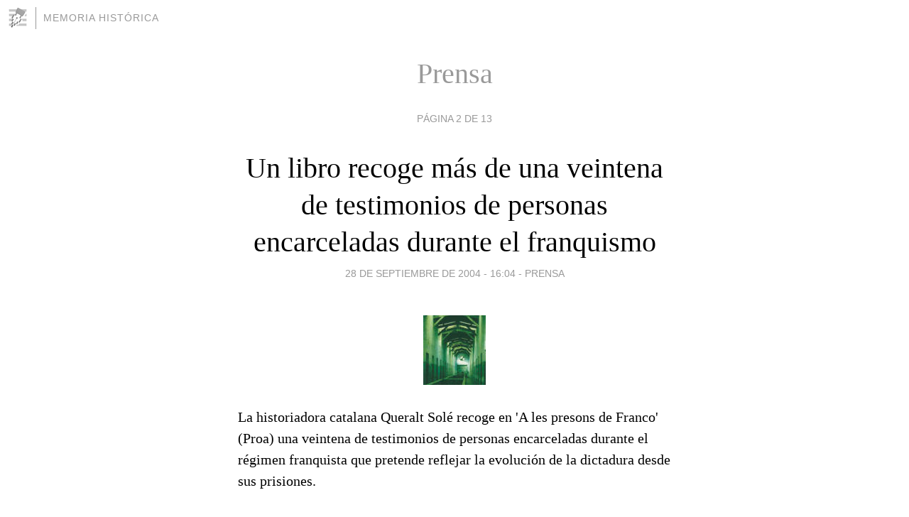

--- FILE ---
content_type: text/html; charset=utf-8
request_url: https://memoriahistorica.blogia.com/temas/prensa/pagina/2/
body_size: 24589
content:
<!DOCTYPE html>
<html lang="es">
<head>
	<meta charset="UTF-8">
	
	<title>Prensa | MEMORIA                      HISTÓRICA</title>

	<link rel="canonical" href="https://memoriahistorica.blogia.com/temas/prensa/pagina/2/" />
        
	<meta name="robots" content="noindex">

	<meta property="og:locale" content="es" />
	<meta property="og:site_name" content="memoriahistorica" />

	<meta property="og:type" content="object" />

	<meta property="og:type" content="article" />
	<meta property="og:title" content="Prensa | MEMORIA                      HIST&Oacute;RICA" />
	<meta name="description" property="og:description" content="Prensa - A veces sueño, y entonces me siento culpable: los veo a todos, intactos y saludándome, igual de jóvenes que entonces, por que los tiempos no corre para ellos, igual de jóvenes y preguntándome por qué no estoy con ellos, como si los hubiera traicionado, por que mi lugar verdadero era allí; o como si yo estuviera usurpando el lugar de algún de ellos; o como si de hecho yo hubiera muerto hace sesenta años en cualquier cuneta de España o de África o de Francia y estuviera soñando una vida futura con una mujer y unos hijos, una vida que había de acabar aquí, en esta habitación de un asilo, charlando con usted ...">

	<meta property="og:url" content="https://memoriahistorica.blogia.com/temas/prensa/pagina/2/" />

	<link rel="alternate" type="application/rss+xml" title="RSS 2.0" href="https://memoriahistorica.blogia.com/feed.xml" />

	<link rel="stylesheet" href="//cms.blogia.com/templates/template1/css/styles.css?v=1479210573">
	
	<link rel="shortcut icon" href="//cms.blogia.com/templates/template1/img/favicon.ico" />
	<link rel="prev" href="https://memoriahistorica.blogia.com/temas/prensa/" />
	<link rel="next" href="https://memoriahistorica.blogia.com/temas/prensa/pagina/3/" />

	<meta name="viewport" content="width=device-width, initial-scale=1.0" />

	
	

<!-- Google tag (gtag.js) -->
<script async src="https://www.googletagmanager.com/gtag/js?id=G-QCKB0GVRJ4"></script>
<script>
  window.dataLayer = window.dataLayer || [];
  function gtag(){dataLayer.push(arguments);}
  gtag('js', new Date());

  gtag('config', 'G-QCKB0GVRJ4');
</script>

</head>









<body class="page--home">


		<header>



       <a href="https://www.blogia.com">
            <img src="[data-uri]" width="30" height="30" alt="Blogia" />
       </a>

		<div id="blog-title">
		<a href="https://memoriahistorica.blogia.com">MEMORIA                      HISTÓRICA</a>
		</div>
		
	</header>






	
	<main>
	
		

		<h1>Prensa</h1>

				<nav class="main__page-nav">
			Página 2 de 13		</nav>
				







		
		<article>
			
			<h2><a href="https://memoriahistorica.blogia.com/2004/092805-un-libro-recoge-mas-de-una-veintena-de-testimonios-de-personas-encarceladas-durante-el-franquismo.php">Un libro recoge más de una veintena de testimonios de personas encarceladas durante el franquismo</a></h2>
			

			<div class="post__author-date">
				
				<time datetime="2004-09-28T16:04:00+00:00">
					<a href="https://memoriahistorica.blogia.com/2004/092805-un-libro-recoge-mas-de-una-veintena-de-testimonios-de-personas-encarceladas-durante-el-franquismo.php">28 de septiembre de 2004 - 16:04</a>
				</time>
				
									- <a href="/temas/prensa/">Prensa</a>
							</div>
			
			
			<div class="post__content">
			
								<img class="right" src="https://memoriahistorica.blogia.com/upload/prision.jpg" alt="Un libro recoge m&aacute;s de una veintena de testimonios de personas encarceladas durante el franquismo">
				
				La historiadora catalana Queralt Solé recoge en 'A les presons de Franco' (Proa) una veintena de testimonios de personas encarceladas durante el régimen franquista que pretende reflejar la evolución de la dictadura desde sus prisiones.<br><br>Entre los testimonios que recoge la historiadora están los del ex presidente de la Generalitat Jordi Pujol, el escritor Manuel Vázquez Montalbán y el periodista Josep Maria Huertas Clavería, entre otros.<br><br>Solé aseguró que ha intentado cubrir todo el periodo, desde los primeros prisioneros del bando franquista en 1937 hasta los últimos arrestados en 1975, y que estuviesen presentes personajes de todo el espectro político.<br><br>La historiadora afirmó que si el libro se lee "de forma cronológica" puede verse la evolución del régimen franquista visto desde las prisiones y cómo eran las cárceles, así como el trato que recibían los reclusos.<br><br>Queralt Solé aseguró que los presos políticos y los estudiantes encarcelados recibían un mejor trato en las prisiones y destacó que estas personas aguantaron en los penales franquistas por su "ideología".<br><br>La autora, que ya ha publicado obras como 'El contuberni de Munic', explicó que los expedientes de presos que ha consultado estaban "muy sistematizados de forma ideológica". Solé dijo que no tuvo problemas para investigar en los archivos.<br><br>En la rueda de prensa también intervinieron tres de los testimonios que recoge Queralt Solé, como es el caso de Josep Maria Huertas Clavería, Anna Sallés y Luis Andrés Edo, quienes destacaron el libro por su labor de recuperación de memoria histórica.<br><br>Para Sallés, 'A les presons de Franco' refleja el "sufrimiento" que hubo en los años del franquismo y destacó la presencia de varias mujeres como testimonio. Por su parte, Edo quiso hacer hincapié en que muchos de los entrevistados "no son mediáticos" y ha conseguido que algunos libertarios dén su testimonio.<br><br>Sobre lo que no se pusieron de acuerdo los tres testimonios es sobre si la prisión Modelo de Barcelona --que este año celebra su centenario-- debería derrocarse. Edo afirmó que tendría que mantenerse el muro interno donde hubo fusilamientos, mientras que Sallés dijo que "no tenía claro" cuál tendría que ser su futuro. <br><br><a href="http://www.europapress.es/europa2003/noticia.aspx?cod=20040928150029&amp;tabID=1&amp;ch=71 ">Europa Press</a>				
			</div>


			
			<div class="post__share">
				<ul>
										<li class="share__facebook">
						<a href="https://www.facebook.com/sharer.php?u=https%3A%2F%2Fmemoriahistorica.blogia.com%2F2004%2F092805-un-libro-recoge-mas-de-una-veintena-de-testimonios-de-personas-encarceladas-durante-el-franquismo.php" 
							title="Compartir en Facebook"
							onClick="ga('send', 'event', 'compartir', 'facebook');">
								Facebook</a></li>
					<li class="share__twitter">
						<a href="https://twitter.com/share?url=https%3A%2F%2Fmemoriahistorica.blogia.com%2F2004%2F092805-un-libro-recoge-mas-de-una-veintena-de-testimonios-de-personas-encarceladas-durante-el-franquismo.php" 
							title="Compartir en Twitter"
							onClick="ga('send', 'event', 'compartir', 'twitter');">
								Twitter</a></li>
					<li class="share__whatsapp">
						<a href="whatsapp://send?text=https%3A%2F%2Fmemoriahistorica.blogia.com%2F2004%2F092805-un-libro-recoge-mas-de-una-veintena-de-testimonios-de-personas-encarceladas-durante-el-franquismo.php" 
							title="Compartir en WhatsApp"
							onClick="ga('send', 'event', 'compartir', 'whatsapp');">
								Whatsapp</a></li>
					<li class="share__email">
						<a href="mailto:?subject=Mira esto&body=Mira esto: https%3A%2F%2Fmemoriahistorica.blogia.com%2F2004%2F092805-un-libro-recoge-mas-de-una-veintena-de-testimonios-de-personas-encarceladas-durante-el-franquismo.php" 
							title="Compartir por email"
							onClick="ga('send', 'event', 'compartir', 'email');">
								Email</a></li>
									</ul>
			</div>
			
			
			<div class="post__info">
				<a href="https://memoriahistorica.blogia.com/2004/092805-un-libro-recoge-mas-de-una-veintena-de-testimonios-de-personas-encarceladas-durante-el-franquismo.php#comments">0 comentarios</a>
			</div>
		
		</article>












		
		<article>
			
			<h2><a href="https://memoriahistorica.blogia.com/2004/092804-el-psoe-ofrece-un-acuerdo-a-erc-sobre-companys.php">El PSOE ofrece un acuerdo a ERC sobre Companys</a></h2>
			

			<div class="post__author-date">
				
				<time datetime="2004-09-28T16:01:00+00:00">
					<a href="https://memoriahistorica.blogia.com/2004/092804-el-psoe-ofrece-un-acuerdo-a-erc-sobre-companys.php">28 de septiembre de 2004 - 16:01</a>
				</time>
				
									- <a href="/temas/prensa/">Prensa</a>
							</div>
			
			
			<div class="post__content">
			
								<img class="right" src="https://memoriahistorica.blogia.com/upload/COMPANYS.jpg" alt="El PSOE ofrece un acuerdo a ERC sobre Companys">
				
				El PSOE ofrecerá hoy un acuerdo a ERC para rehabilitar la figura política del expresidente de la Generalitat Lluís Companys, entregado por la Gestapo y juzgado y fusilado por el ejército franquista el 15 de octubre de 1939. Ante la proposición de ERC que hoy debatirá el Congreso para anular el consejo de guerra sumarísimo, el PSOE propondrá incluir el tema en la recién creada comisión para el estudio de la situación de las víctimas del franquismo y elaborar un informe jurídico de la acumulación de fallos injustos. Fuentes de ERC dijeron que rechazarán la propuesta.<br>Los socialistas están de acuerdo con la rehabilitación pública en un solemne acto de desagravio en Montjuïc, como pide ERC. Pero la solicitud de que el Estado pida perdón a la familia del expresident y al pueblo de Catalunya es polémica, ya que los socialistas afirman: "Companys era tan nuestro como de ERC". <br><br>R. CASTRO / L. DÍEZ (El periodico de Catalunya)				
			</div>


			
			<div class="post__share">
				<ul>
										<li class="share__facebook">
						<a href="https://www.facebook.com/sharer.php?u=https%3A%2F%2Fmemoriahistorica.blogia.com%2F2004%2F092804-el-psoe-ofrece-un-acuerdo-a-erc-sobre-companys.php" 
							title="Compartir en Facebook"
							onClick="ga('send', 'event', 'compartir', 'facebook');">
								Facebook</a></li>
					<li class="share__twitter">
						<a href="https://twitter.com/share?url=https%3A%2F%2Fmemoriahistorica.blogia.com%2F2004%2F092804-el-psoe-ofrece-un-acuerdo-a-erc-sobre-companys.php" 
							title="Compartir en Twitter"
							onClick="ga('send', 'event', 'compartir', 'twitter');">
								Twitter</a></li>
					<li class="share__whatsapp">
						<a href="whatsapp://send?text=https%3A%2F%2Fmemoriahistorica.blogia.com%2F2004%2F092804-el-psoe-ofrece-un-acuerdo-a-erc-sobre-companys.php" 
							title="Compartir en WhatsApp"
							onClick="ga('send', 'event', 'compartir', 'whatsapp');">
								Whatsapp</a></li>
					<li class="share__email">
						<a href="mailto:?subject=Mira esto&body=Mira esto: https%3A%2F%2Fmemoriahistorica.blogia.com%2F2004%2F092804-el-psoe-ofrece-un-acuerdo-a-erc-sobre-companys.php" 
							title="Compartir por email"
							onClick="ga('send', 'event', 'compartir', 'email');">
								Email</a></li>
									</ul>
			</div>
			
			
			<div class="post__info">
				<a href="https://memoriahistorica.blogia.com/2004/092804-el-psoe-ofrece-un-acuerdo-a-erc-sobre-companys.php#comments">0 comentarios</a>
			</div>
		
		</article>












		
		<article>
			
			<h2><a href="https://memoriahistorica.blogia.com/2004/092803-un-valenciano-realiza-un-documental-sobre-mauthausen.php">Un valenciano realiza un documental sobre Mauthausen</a></h2>
			

			<div class="post__author-date">
				
				<time datetime="2004-09-28T16:00:00+00:00">
					<a href="https://memoriahistorica.blogia.com/2004/092803-un-valenciano-realiza-un-documental-sobre-mauthausen.php">28 de septiembre de 2004 - 16:00</a>
				</time>
				
									- <a href="/temas/prensa/">Prensa</a>
							</div>
			
			
			<div class="post__content">
			
								<img class="right" src="https://memoriahistorica.blogia.com/upload/Mauthausen.jpg" alt="Un valenciano realiza un documental sobre Mauthausen">
				
				<strong>PAU VERGARA PRESENTARÁ SU OBRA EN LA SEMINCI DE VALLADOLID <br></strong><br><br>El realizador valenciano Pau Vergara participará en la 49 Edición de la Semana Internacional de Cine (SEMINCI) de Valladolid con el documental "Más allá de la alambrada, la memoria del horror. Mauthausen 1939-1945", que reúne testimonios de algunos supervivientes de este campo de concentración, donde murieron cerca de 5,000 españoles. <br><br>SEMINCI, que se celebrará del 22 al 30 de octubre en la capital vallisoletana, ha seleccionado este documental para participar en la sección Tiempo de Historia de la SEMINCI, una de las competiciones centradas en el cine documental más prestigiosas de nuestro país.<br><br>Según explicó Pau Vergara, se trata de un "ambicioso documental", producido por Maltés Producciones, S.L, Dacsa, S.L, ATM, S.L y con la participación del IVAC, que aborda la experiencia personal de varios deportados españoles en el campo de concentración de Mauthausen.<br><br>"Por encima de todo "Más allá de la alambrada" quiere recordar la tragedia de los aproximadamente 5.000 españoles de los 7.000 que llegaron al campo y que murieron en Mauthausen y sus más de 40 "kommandos", señaló el realizador.<br><br>El rodaje se inició en Valencia, Alicante y Barcelona, donde se realizaron varias entrevistas con supervivientes españoles. Posteriormente el equipo se trasladó a Austria donde rodó en Mauthausen (campo central), Gusen, lugar donde fueron asesinados la mayoría de españoles, y el Castillo de Hartheim.<br><br>Pau Vergara explicó que el rodaje del documental "ha sido bastante duro, sobretodo por las condiciones meteorológicas. Hemos tenido niebla, lluvia y nieve y eso siempre complica las cosas, pero se trataba de que esas condiciones adversas las pusiéramos a nuestro favor para mostrar una determinada imagen gris y triste de un lugar tan penoso".<br><br>Según indicó, tras analizar el material, el equipo viajó a París donde residen varios españoles y continuó por otras ciudades como Toulousse, Montpellier o Perpignan.<br><br>La mayoría de españoles fueron a Mauthausen tras haber luchado junto al ejército republicano y participado en la II guerra Mundial en las compañías de trabajo junto al ejército francés.<br><br>"La palabra olvido no forma parte del diccionario de los supervivientes españoles y valencianos del campo de concentración de Mauthausen", aseguró Vergara.<br><br>Agregó que "cuando fueron liberados en la primavera del 1945 juraron que no olvidarían lo ocurrido y que harían lo posible para mantener viva la llama de la memoria", pero indicó que esto "no fue fácil, porque el manto del franquismo pesó como una losa y parte de esa memoria quedó sepultada".<br><br>"Sólo salió a la luz a partir de novelas como "K.L Reich", de Amat Pinella o a finales del franquismo con libros como "Catalans als camps de concentració", de Montserrat Roig, que sirvieron de punta de lanza para investigaciones posteriores", indicó.<br><br>Cerca de 500 valencianos murieron en Mauthausen y sus "kommandos", mayoritariamente jóvenes que nacieron en poblaciones como Burriana, Benicasim, Morella, o­nda, Pego, Elda, Denia, Sagunto, Alzira o Elche.<br><br>Entre los supervivientes hay tres valencianos: Luís Estañ, José Jornet y Francisco Aura, según señaló Vergara, que precisó que "hemos querido que los supervivientes sean los verdaderos protagonistas del documental".<br><br>"El objetivo es hacer un fresco humano de lo ocurrido contado de forma directa por sus protagonistas. En este sentidos los testimonios aportados por los valencianos son fundamentales para la mirada que queríamos trazar", afirmó.<br><br><a href="http://www.panorama-actual.es/noticias/not150185.htm ">Panorama Actual</a>				
			</div>


			
			<div class="post__share">
				<ul>
										<li class="share__facebook">
						<a href="https://www.facebook.com/sharer.php?u=https%3A%2F%2Fmemoriahistorica.blogia.com%2F2004%2F092803-un-valenciano-realiza-un-documental-sobre-mauthausen.php" 
							title="Compartir en Facebook"
							onClick="ga('send', 'event', 'compartir', 'facebook');">
								Facebook</a></li>
					<li class="share__twitter">
						<a href="https://twitter.com/share?url=https%3A%2F%2Fmemoriahistorica.blogia.com%2F2004%2F092803-un-valenciano-realiza-un-documental-sobre-mauthausen.php" 
							title="Compartir en Twitter"
							onClick="ga('send', 'event', 'compartir', 'twitter');">
								Twitter</a></li>
					<li class="share__whatsapp">
						<a href="whatsapp://send?text=https%3A%2F%2Fmemoriahistorica.blogia.com%2F2004%2F092803-un-valenciano-realiza-un-documental-sobre-mauthausen.php" 
							title="Compartir en WhatsApp"
							onClick="ga('send', 'event', 'compartir', 'whatsapp');">
								Whatsapp</a></li>
					<li class="share__email">
						<a href="mailto:?subject=Mira esto&body=Mira esto: https%3A%2F%2Fmemoriahistorica.blogia.com%2F2004%2F092803-un-valenciano-realiza-un-documental-sobre-mauthausen.php" 
							title="Compartir por email"
							onClick="ga('send', 'event', 'compartir', 'email');">
								Email</a></li>
									</ul>
			</div>
			
			
			<div class="post__info">
				<a href="https://memoriahistorica.blogia.com/2004/092803-un-valenciano-realiza-un-documental-sobre-mauthausen.php#comments">1 comentario</a>
			</div>
		
		</article>












		
		<article>
			
			<h2><a href="https://memoriahistorica.blogia.com/2004/092802-memoria-de-la-guerra-civil.php">Memoria de la Guerra Civil</a></h2>
			

			<div class="post__author-date">
				
				<time datetime="2004-09-28T15:59:00+00:00">
					<a href="https://memoriahistorica.blogia.com/2004/092802-memoria-de-la-guerra-civil.php">28 de septiembre de 2004 - 15:59</a>
				</time>
				
									- <a href="/temas/prensa/">Prensa</a>
							</div>
			
			
			<div class="post__content">
			
								<img class="right" src="https://memoriahistorica.blogia.com/upload/bomba desde el aire.jpg" alt="Memoria de la Guerra Civil">
				
				<strong>La Diputación de A Coruña y la Universidade de Santiago financian un estudio sobre los hechos acaecidos en la provincia coruñesa entre 1936 y 1939 <br></strong><br><br>La Guerra Civil fue un episodio atroz en la historia contemporánea de Galicia que dejó en los ciudadanos un poso difícil de olvidar. Aclarar en todo lo posible lo sucedido en estos años de terror y represión es la principal premisa de un estudio que, bajo el título Represión y guerra civil en la provincia de A Coruña, 1936-1939 , se llevará a cabo gracias a la colaboración entre la Universidade de Santiago y la Diputación de A Coruña. <br><br>Dos años de duración es el tiempo asignado a esta investigación, que realizará un equipo de expertos de la Universidad compostelana bajo la dirección del profesor titular del departamento de Historia Contemporánea, Emilio Grandío Seoane. El objeto de la investigación serán los fondos que se encuentran en el Tribunal Militar Territorial IV y que, como explicó Grandío, «sacarán a la luz algo más que datos numéricos para realizar estadísticas. Lo que se pretende es conocer cuestiones de vivencias diarias que resulten de utilidad académica y social».<br><br>El estudio va a realizarse con la intención de responder a la inquietud de varios investigadores por desvelar lo sucedido en unos años que forman parte de la identidad colectiva ya que los expertos han descubierto en los archivos que durante ese tiempo se abrieron en la provincia 800.000 causas ideológicas. Asimismo, como puntualizó el profesor, «existe una demanda social del pueblo gallego, ya que todavía hay personas que están buscando a sus familiares».<br><br>Grandío resaltó la importancia de este estudio en una sociedad como la nuestra, «en la que tenemos conciencia de olvido y no de la resistencia contra el franquismo», para que sea capaz de tomar conciencia de la necesidad de «conocer bien el pasado para sentar las bases de la sociedad del futuro».<br><br>El trabajo se presenta en dos fases de duración anual, tras las que, investigadores y ciudadanos tendrán a su disposición documentación detallada del proceso represivo en la provincia durante la contienda. <br><br>El motivo de que sea la provincia coruñesa el centro de investigación se debe al papel ejercido por Santiago, Ferrol y A Coruña como centros naval, cultural-eclesiástico y administrativo durante los años de la contienda. El profesor destacó que «un estudio sobre la Guerra Civil sin esta provincia, quedaría cojo».<br><br>Este trabajo, para cuya realización la Diputación Provincial de A Coruña ha aportado 14.500 euros, analizará una pequeña parte de los documentos existentes sobre el tema, ya que, como explicó Grandío, «resulta difícil localizarlos y publicar todos los archivos, porque no debemos olvidar que muchos fueron destruidos en el franquismo». En esta ocasión, el trabajo de los expertos hará posible que los datos abandonen el archivo en el que se encuentran para transformarse en una parte de la historia.<br><br>Ana Gómez <br><a href="http://www.lavozdegalicia.es/hemeroteca/noticia.jsp?CAT=102&amp;TEXTO=3047297&amp;txtDia=23&amp;txtMes=9&amp;txtAnho=2004 ">La voz de Galicia</a>				
			</div>


			
			<div class="post__share">
				<ul>
										<li class="share__facebook">
						<a href="https://www.facebook.com/sharer.php?u=https%3A%2F%2Fmemoriahistorica.blogia.com%2F2004%2F092802-memoria-de-la-guerra-civil.php" 
							title="Compartir en Facebook"
							onClick="ga('send', 'event', 'compartir', 'facebook');">
								Facebook</a></li>
					<li class="share__twitter">
						<a href="https://twitter.com/share?url=https%3A%2F%2Fmemoriahistorica.blogia.com%2F2004%2F092802-memoria-de-la-guerra-civil.php" 
							title="Compartir en Twitter"
							onClick="ga('send', 'event', 'compartir', 'twitter');">
								Twitter</a></li>
					<li class="share__whatsapp">
						<a href="whatsapp://send?text=https%3A%2F%2Fmemoriahistorica.blogia.com%2F2004%2F092802-memoria-de-la-guerra-civil.php" 
							title="Compartir en WhatsApp"
							onClick="ga('send', 'event', 'compartir', 'whatsapp');">
								Whatsapp</a></li>
					<li class="share__email">
						<a href="mailto:?subject=Mira esto&body=Mira esto: https%3A%2F%2Fmemoriahistorica.blogia.com%2F2004%2F092802-memoria-de-la-guerra-civil.php" 
							title="Compartir por email"
							onClick="ga('send', 'event', 'compartir', 'email');">
								Email</a></li>
									</ul>
			</div>
			
			
			<div class="post__info">
				<a href="https://memoriahistorica.blogia.com/2004/092802-memoria-de-la-guerra-civil.php#comments">0 comentarios</a>
			</div>
		
		</article>












		
		<article>
			
			<h2><a href="https://memoriahistorica.blogia.com/2004/092801-el-impostor-que-juzgo-a-grimau.php">El impostor que juzgó a Grimau</a></h2>
			

			<div class="post__author-date">
				
				<time datetime="2004-09-28T15:57:00+00:00">
					<a href="https://memoriahistorica.blogia.com/2004/092801-el-impostor-que-juzgo-a-grimau.php">28 de septiembre de 2004 - 15:57</a>
				</time>
				
									- <a href="/temas/prensa/">Prensa</a>
							</div>
			
			
			<div class="post__content">
			
								<img class="right" src="https://memoriahistorica.blogia.com/upload/grimau.jpg" alt="El impostor que juzg&oacute; a Grimau">
				
				<strong>Manuel Fernández Martín fue ponente y fiscal en miles de consejos de guerra, incluido el del histórico dirigente comunista Julián Grimau, fusilado en 1963. Pero ni siquiera aprobó primero de Derecho. Obsesionado con «los rojos», mantuvo su farsa 30 años.Cuando fue descubierto, en 1964, ya había enviado al paredón a mil personas. IU pedirá esta semana que el Gobierno reabra de oficio los procesos. Miles de sentencias podrían ser nulas.</strong><br><br>Era «una auténtica bestia», dice el abogado José Jiménez de Parga.Su nombre: Manuel Fernández Martín. Para la Historia no es nadie.Pero la viuda de Julián Grimau, fusilado en 1963, no lo olvidará nunca. Él interrogó al dirigente comunista en un consejo de guerra que espantó al mundo. Él redactó su sentencia de muerte en abril de 1963. Y, desde el estrado, fingió durante 30 años ser abogado y engañó al mismo régimen al que siniestramente sirvió.<br><br>Como fiscal o ayudante de los tribunales militares, el comandante Fernández Martín intervino en 4.000 juicios sumarísimos y envió a un millar de presos políticos a los paredones franquistas.Pero ni siquiera había aprobado primero de Derecho. Sólo por eso e incluso según la legislación de la dictadura, todos aquellos consejos de guerra fueron nulos. Y sus mil muertos víctimas de asesinato.<br><br>José Jiménez de Parga vio en directo la actuación de «la bestia» en cientos de procesos militares contra civiles, incluido el de Grimau. «Era un hombre gordito, de Badajoz, (donde nació, en 1914) que iba de simpático. Se le veía fuera del mundo judicial.Acosaba a los procesados. Les insultaba. Un verdadero hijo de puta». Jiménez de Parga y otros se percataron del poco conocimiento de leyes de aquel hombre. Pero en aquel momento no podían sospechar siquiera hasta que punto fue un farsante.<br><br>El ponente del caso Grimau se estrenó muy pronto como impostor profesional. El 2 de octubre de 1936, con 22 años, se sumó a las tropas rebeldes, y «a los seis días fue habilitado como alférez médico», explica el magistrado Juan José del Aguila. Sólo que no era médico. Eso no le impidió participar en decenas de operaciones durante seis meses. En abril de 1937 se le nombró oficial del Cuerpo Jurídico Militar. Pero tampoco era abogado.<br><br>En Extremadura se conocía a Fernández Martín, entre otras cosas, por su actividad a favor del Movimiento, y de eso se valió para urdir su estratagema. Escribió al presidente del Colegio de abogados de Cáceres, pidiéndole un certificado que le acreditase como «una persona de conducta intachable y afecto al régimen», recuerda el ex jefe de la Casa Real, Sabino Fernández Campo, en el libro de Manuel Soriano La sombra del Rey. Cuando lo tuvo en su poder, sobre una oportuna línea en blanco de ese escrito Fernández Martín añadio: «y está matriculado en este colegio de abogados». Con ese papel, el iletrado letrado fue ascendiendo en la carrera judicial dentro del ejército. Cuando alguien le pedía el expediente académico, Fernández Martín se excusaba diciendo que se lo habían quemado durante la guerra. Nadie le puso pegas.<br><br>«La viuda del acusado, que pase». Los bedeles del tribunal militar hacían la gracia antes de cada consejo y los fascistas se la reían. A nadie le importaba dar apariencia de legalidad a aquellas pantomimas. Pero con Grimau existía la duda. Era muy tarde. Llegaba el turismo. El desarrollismo. Se aireaban en panfletos los «25 años de paz». Y la presión internacional era tan fuerte que hubo esperanzas hasta el último momento.<br><br>Fernández Martín jugaba el papel de vocal ponente en el proceso a Grimau. Enrique Eymar, «juez especial militar de Actividades Extremistas» desde 1958, presidía el tribunal. Pero tampoco era juez. Y eso era legal. «Por eso el ponente tenía tanto poder.Su misión era asesorar a los miembros del tribunal, que no tenían formación jurídica de ninguna clase», explica Alejandro Rebollo el militar que defendió a Grimau. Él, por suerte, sí era abogado.La ley daba al reo la posibilidad de elegir a su representante legal entre los tres escalafones del Ejército, pero no tenían porqué ser letrados. Y, normalmente, no lo eran porque apenas había. Rebollo fué el único actor de la representación capacitado para ejercer su papel, y el único que lo hizo. La defensa de Grimau le costó la carrera.<br><br>Nada más terminar la Guerra Civil, Fernández Martín fue director de los campos de concentración de prisioneros de Badajoz y Mérida.Y conservó los métodos. «Era bajo, rechoncho y muy moreno. De carácter muy fuerte. Un hombre obsesionado. Antes de entrar en un consejo de guerra necesitaba ponerse a tono. Y leía libros sobre los crímenes de los rojos para motivarse», recuerda Rebollo.«Me llamó para decirme que Grimau se lo merecía todo. Me dijo que lo tenía muy mal si quería defender a ese hombre. Me acusó de ser el causante de las manifestaciones en el resto de Europa en contra del juicio y de Franco. Y me tiró un periódico a la cara: Ahí está tu salario. Ya tienes una calle en Praga. Resultó que era verdad».<br><br>El jueves 18 de abril de 1963 llovía en Madrid. A las nueve de la mañana comenzó el consejo en los Juzgados Militares de la calle del Reloj, atestados de policía y periodistas extranjeros.«Usted tendría que darle las gracias a Franco por no haber cumplido condena tras la Guerra Civil», le espetó el falso ponente a Grimau.«Así empezaba con todos», recuerda Jiménez de Parga. «Todos lo militares tenían el sable encima de la mesa». Junto a un crucifijo y el Código Militar. Fernández Martín no fue el único. «Había 50.000 como él. Gente que se hizo pasar por lo que no era en el Ejército argumentando que su título se había perdido en la guerra. En el cuerpo jurídico militar se metía todo el que quería.Lo más vergonzoso es que ningún colegio de abogados de España fue capaz de hacer nada hasta 1963. No fueron capaces de defender a la gente que estaban fusilando». Todos los consejos eran una farsa. «Convocaban a los miembros del tribunal la noche anterior.A la mañana siguiente, ese señor se presentaba allí, con su sable, y votaba la pena de muerte».<br><br>«QUE SE CALLE»<br><br>Julián Grimau fue acusado de cometer torturas y asesinatos en una checa de Barcelona durante la guerra. Aquellos hechos no se probaron. Pero, en cualquier caso, Franco no hubiera podido condenarle por ellos tantos años después, si no se demostraba que el acusado había cometido un «delito continuado». Lo único que Grimau hizo contínuamente fue ser comunista. Rebollo basó toda su defensa en lo absurdo de considerar contínua su actividad subversiva, ya que pasó años en el extranjero y ni siquiera pudo encargarse materialmente de repartir los panfletos que le llevaron ante el pelotón. No sirvió de nada. Grimau tomó la palabra para explicar que no cometió crimen alguno y fue leal a la República.Fernández Martín le cortó. En el proceso no alegó las torturas, pero quiso explicar la razón de su herida en la frente, cuando cayó desde la ventana de la Dirección General de Seguridad.El ponente le volvió a acallar. A las dos de la tarde, el juicio había terminado. Y Grimau era condenado a muerte por «rebelión militar».<br><br>Su vida pasó a manos del Consejo de Ministros, que podía haber conmutado su pena al día siguiente. De los 19 hombres que se sentaron junto a Franco, 7 eran militares, tres pertenecían al Opus Dei, algunos provenían del Movimiento, como José Solís Ruiz y Manuel Fraga, en ese momento con la cartera de Información y Turismo, y el resto eran tecnócratas sin afiliación. Entre ellos Fernando María de Castiella, ministro de Asuntos Exteriores, que intentó oponerse argumentando la repercusión internacional del fusilamiento. El consejo duró más de 10 horas y Franco quiso una votación formal y explícita, explica Pedro Carvajal en su biografía de Grimau. Todos votaron a favor.<br><br>Pero dos semanas antes, el 5 de abril, el Consejo de Ministros había aprobado la creación del Tribunal de Orden Público. Manuel Fraga lo recoge en sus memorias. Sin embargo, el Ministro de Información y Turismo ni siquiera lo comentó en la rueda de prensa posterior al consejo. La noticia se ocultó hasta 10 días después del fusilamiento. La creación del Tribunal impedía, por principio, que un consejo de guerra juzgase a Grimau. Y si se hubiera sabido, el indulto hubiera sido automático.<br><br>Los amigos y compañeros de Grimau estaban en ascuas. Esa noche, Joaquín Ruiz Jiménez y José Jiménez de Parga se fueron a buscar a Fraga a una recepción en la embajada de Colombia. «¡Nos dijo que no había que preocuparse, que no le iban a fusilar!», recuerda Jiménez de Parga. Una hora después Rebollo fue llamado urgentemente.Grimau iba a ser ejecutado.<br><br>«Fue una noche horrible. Llamamos a todas partes. Mi mujer llamó al Vaticano», cuenta Jiménez de Parga. «El secretario del Papa (Juan XXIII) le dijo que estaba descansando pero que no se preocupase».Rebollo pasó esa noche en capilla con el condenado. A las 6 de la mañana, esposado y en el paredón, Grimau le abrazó. Después, 27 disparos le hicieron saltar por los aires. Cuando cayó al suelo no estaba muerto. Alguien le gritó a un teniente para que disparase los tres tiros de gracia.<br><br>Su mujer, Angeles Martínez -Angelita Grimau-estaba en París.Vive entre Francia y España. El teléfono de la casa de su hija suena y una mujer contesta:<br><br>-Dolores Grimau no está.<br><br>-¿Es usted Angelita?<br><br>La mujer no responde. Ya sabe que habla con una periodista. Al final se traiciona.<br><br>-Mis hijas no van a decirles nada. Estamos cansadas.<br><br>Angelita Grimau vive en silencio desde hace 40 años. Tras la ejecución quiso que se revisase el proceso. «Y el Partido no quiso saber nada. Se enemistó con ellos con toda la razón», dice Jiménez de Parga. «Fue una figura esencial. Participó en toda la campaña internacional por eso sería tan relevante que hablase», afirma José Luis Losa, periodista y experto en la causa de Grimau.«Su digno silencio se entiende. Si Julián Grimau fue una de las víctimas más tremendas de la dictadura franquista, Angelita lo es de la Transición. De su olvido y su silencio».<br><br>En 1964, Fernández Martín fue descubierto. Sólo la Universidad de Sevilla pudo certificar que había estudiado allí. Aprobó tres asignaturas. Dos años después fue condenado a un año y seis meses.El tribunal tuvo en cuenta, como atenuante «que no pretendió causar daños de tanta gravedad». Murió poco después. No entendía por qué se le había sometido a tal «humillación».<br><br>En 1990, el Supremo revisó la causa de Grimau y la dio por buena.«El caso era nulo de pleno derecho y el argumento del falso ponente fue importante, pero pesaron más los factores políticos» constata Rebollo, hoy magistrado jubilado. «Si se hubiera abierto la espita, las víctimas se contarían por miles». Izquierda Unida trató de rehabilitar su nombre en el Parlamento en 2002. El PP votó en contra, porque temía que aquello se conviertiese «en un juicio contra Fraga». IU lo ha solicitado de nuevo y, esta semana, intentará que el Gobierno reabra de oficio los procesos. Una comisión creada el 10 de septiembre estudiará la situación de las víctimas. Ellas no podrán volver a ser juzgadas.<br><br><a href="http://www.elmundo.es/cronica/2004/467/1096293570.html ">El Mundo</a><br>JOSEFA PAREDES				
			</div>


			
			<div class="post__share">
				<ul>
										<li class="share__facebook">
						<a href="https://www.facebook.com/sharer.php?u=https%3A%2F%2Fmemoriahistorica.blogia.com%2F2004%2F092801-el-impostor-que-juzgo-a-grimau.php" 
							title="Compartir en Facebook"
							onClick="ga('send', 'event', 'compartir', 'facebook');">
								Facebook</a></li>
					<li class="share__twitter">
						<a href="https://twitter.com/share?url=https%3A%2F%2Fmemoriahistorica.blogia.com%2F2004%2F092801-el-impostor-que-juzgo-a-grimau.php" 
							title="Compartir en Twitter"
							onClick="ga('send', 'event', 'compartir', 'twitter');">
								Twitter</a></li>
					<li class="share__whatsapp">
						<a href="whatsapp://send?text=https%3A%2F%2Fmemoriahistorica.blogia.com%2F2004%2F092801-el-impostor-que-juzgo-a-grimau.php" 
							title="Compartir en WhatsApp"
							onClick="ga('send', 'event', 'compartir', 'whatsapp');">
								Whatsapp</a></li>
					<li class="share__email">
						<a href="mailto:?subject=Mira esto&body=Mira esto: https%3A%2F%2Fmemoriahistorica.blogia.com%2F2004%2F092801-el-impostor-que-juzgo-a-grimau.php" 
							title="Compartir por email"
							onClick="ga('send', 'event', 'compartir', 'email');">
								Email</a></li>
									</ul>
			</div>
			
			
			<div class="post__info">
				<a href="https://memoriahistorica.blogia.com/2004/092801-el-impostor-que-juzgo-a-grimau.php#comments">1 comentario</a>
			</div>
		
		</article>












		
		<article>
			
			<h2><a href="https://memoriahistorica.blogia.com/2004/092209-la-guerra-civil-no-fue-ni-una-gesta-heroica-ni-una-locura-colectiva.php">«La Guerra Civil no fue ni una gesta heroica ni una locura colectiva»</a></h2>
			

			<div class="post__author-date">
				
				<time datetime="2004-09-22T15:36:00+00:00">
					<a href="https://memoriahistorica.blogia.com/2004/092209-la-guerra-civil-no-fue-ni-una-gesta-heroica-ni-una-locura-colectiva.php">22 de septiembre de 2004 - 15:36</a>
				</time>
				
									- <a href="/temas/prensa/">Prensa</a>
							</div>
			
			
			<div class="post__content">
			
								<img class="right" src="https://memoriahistorica.blogia.com/upload/moradiellos.jpg" alt="&laquo;La Guerra Civil no fue ni una gesta heroica ni una locura colectiva&raquo;">
				
				<strong>Enrique Moradiellos analiza en '1936' los mitos por los cuales «las mujeres de la época permitieron que sus maridos e hijos fueran al frente»</strong><br><br>Caliente estaba la cosa como para poner un fajín en la portada del último libro de Enrique Moradiellos -'1936. Los mitos de la Guerra Civil'- con esta leyenda: «Contra las mentiras de Pío Moa». El autor se excusa y dice que de él no partió la idea de adornar el volumen con ese mensaje, algo comprensible cuando se lee la obra, que sólo cita a Moa una vez, y de pasada.<br><br>Fue el equipo comercial de la casa editora, Península, la que decidió sacar al máximo provecho a la polémica que Moradiellos y Moa, el ex militante de los GRAPO, habían tenido con anterioridad mediante un cruce de artículos. «Sí, el fajín es equívoco y descortés. Pero lo asumo porque no he hecho nada por retirarlo, y lo cierto es que mi visión de la guerra es contraria a la suya». <br><br>Según Moradiellos (Oviedo, 1961), no puede decirse que la versión de Moa sea original, a pesar del éxito que ha tenido en los dos últimos años. «Reactualiza con matices la doctrina oficial del franquismo. Gran parte de sus líneas argumentales y de sus pruebas están ya recogidas en la 'Historia de la Cruzada' de Joaquín Arrarás, ocho volúmenes publicados entre 1939 y 1943, y son muy conocidas para quien haya seguido la trayectoria de Ricardo de la Cierva». <br><br>El historiador, alumno de Paul Preston, opina que Moa «vuelve al mito franquista de la guerra como un fenómeno inevitable contra un enemigo que estaba contra Dios y contra España, es decir, demonizado y apátrida». <br><br>Ese fue uno de los mitos que justificaron la muerte de 300.000 españoles y el encarcelamiento de casi otros tantos. En el otro extremo está el de la guerra como una lucha de proletarios contra burgueses, sostenido por anarquistas, comunistas y socialistas de Largo Caballero, y recogido en el 'Homenaje a Cataluña' de George Orwell. <br><br>Un fin superior<br><br>Moradiellos utiliza la palabra mito como la forma de justificar una matanza de ese calibre y por la cual «parece justo eliminar al contrario, al vecino, al familiar. Eso se tiene que hacer en base a un fin superior, tiene que estar legitimado para que la mujer permita que su marido o su hijo vayan al frente». <br><br>Para el historiador, «la Guerra Civil no fue ni una gesta heroica, como se ha mantenido en los dos extremos políticos, ni una locura colectiva, como se empezó a decir en los años sesenta para propiciar la reconciliación nacional». <br><br>El mito que él cree más atinado es el que mantuvieron liberales como Azaña y socialistas como Indalecio Prieto. «La guerra fue entre una democracia socialmente avanzada y una reacción militar que une la tradición carlista, el ideario falangista y el espíritu africanista». <br><br>No hubo dos, sino tres bandos, como bien lo supo Unamuno antes que el maestro de Moradiellos, Paul Preston: los fascistas, los liberales y los revolucionarios. Incluso en el nacionalismo vasco hubo también tres vetas, la leal a la República del lehendakari Aguirre, la que sólo pensaba en la independencia y acabó pactando con los fascistas italianos en Santoña y la que, en Navarra sobre todo, se unió con el tradicionalismo carlista. <br><br>Para Moradiellos, la Guerra Civil no fue una excepción, o un producto de la violencia fratricida de los españoles. «Desde Hugh Thomas, los historiadores la vemos como una gran fractura social y como el resultado de una crisis de autoridad pública. España no fue diferente al resto de Europa, en el sentido de que hubo un enfrentamiento entre reaccionarios, revolucionarios y los reformistas».<br><br><a href="http://www.elcorreodigital.com/alava/pg040922/prensa/noticias/Cultura_VIZ/200409/22/VIZ-CUL-002.html ">El correo digital</a>				
			</div>


			
			<div class="post__share">
				<ul>
										<li class="share__facebook">
						<a href="https://www.facebook.com/sharer.php?u=https%3A%2F%2Fmemoriahistorica.blogia.com%2F2004%2F092209-la-guerra-civil-no-fue-ni-una-gesta-heroica-ni-una-locura-colectiva.php" 
							title="Compartir en Facebook"
							onClick="ga('send', 'event', 'compartir', 'facebook');">
								Facebook</a></li>
					<li class="share__twitter">
						<a href="https://twitter.com/share?url=https%3A%2F%2Fmemoriahistorica.blogia.com%2F2004%2F092209-la-guerra-civil-no-fue-ni-una-gesta-heroica-ni-una-locura-colectiva.php" 
							title="Compartir en Twitter"
							onClick="ga('send', 'event', 'compartir', 'twitter');">
								Twitter</a></li>
					<li class="share__whatsapp">
						<a href="whatsapp://send?text=https%3A%2F%2Fmemoriahistorica.blogia.com%2F2004%2F092209-la-guerra-civil-no-fue-ni-una-gesta-heroica-ni-una-locura-colectiva.php" 
							title="Compartir en WhatsApp"
							onClick="ga('send', 'event', 'compartir', 'whatsapp');">
								Whatsapp</a></li>
					<li class="share__email">
						<a href="mailto:?subject=Mira esto&body=Mira esto: https%3A%2F%2Fmemoriahistorica.blogia.com%2F2004%2F092209-la-guerra-civil-no-fue-ni-una-gesta-heroica-ni-una-locura-colectiva.php" 
							title="Compartir por email"
							onClick="ga('send', 'event', 'compartir', 'email');">
								Email</a></li>
									</ul>
			</div>
			
			
			<div class="post__info">
				<a href="https://memoriahistorica.blogia.com/2004/092209-la-guerra-civil-no-fue-ni-una-gesta-heroica-ni-una-locura-colectiva.php#comments">1 comentario</a>
			</div>
		
		</article>












		
		<article>
			
			<h2><a href="https://memoriahistorica.blogia.com/2004/092207-julio-anguita-en-el-coloquio-sobre-la-republica-de-la-fiesta-del-pce-quot-la-republica-no-se-invoca-ni-se-trae-debemos-construirlaquot-.php">Julio Anguita en el coloquio sobre la República de la Fiesta del PCE . &quot;La República no se invoca, ni se trae. Debemos construirla&quot;</a></h2>
			

			<div class="post__author-date">
				
				<time datetime="2004-09-22T15:27:00+00:00">
					<a href="https://memoriahistorica.blogia.com/2004/092207-julio-anguita-en-el-coloquio-sobre-la-republica-de-la-fiesta-del-pce-quot-la-republica-no-se-invoca-ni-se-trae-debemos-construirlaquot-.php">22 de septiembre de 2004 - 15:27</a>
				</time>
				
									- <a href="/temas/prensa/">Prensa</a>
							</div>
			
			
			<div class="post__content">
			
								<img class="right" src="https://memoriahistorica.blogia.com/upload/julio anguita.jpg" alt="Julio Anguita en el coloquio sobre la Rep&uacute;blica de la Fiesta del PCE . &amp;quot;La Rep&uacute;blica no se invoca, ni se trae. Debemos construirla&amp;quot;">
				
				Con el espacio de debates del Pabellón de Convenciones literalmente abarrotado por público de todas las edades, ha tenido lugar el coloquio sobre la República que es ya un clásico de la Fiesta, y que parece cobrar interés y concitar mayor expectación cada año.<br><br>Los intervinientes en el coloquio se han ajustado al título, repartiéndose la tarea. Miquel Jordá ha hablado del pasado, Víctor Ríos del presente y Julio Anguita del futuro de la República en España.<br><br>Jordá, quien ha empezado aclarando que la Unidad Cívica por la República es una asociación cultural que nació hace poco más de dos años para reivindicar la recuperación de la memoria histórica (huyendo del "folklore") y para luchar por la III República, y por la conquista de la democracia que se frustró con la Transición. Seguidamente, Jordá hizo un curioso y revelador repaso por algunos monumentos de los que todavía adornan las calles y plazas de la capital del reino, Madrid. El Conde-Duque de Olivares, Carlos III, el general Espartero, el general Martínez Campos, Manuel Gutiérrez de la Concha, son nombres ilustres que los madrileños se encuentran irremediablemente en sus paseos por el parque del Retiro o la puerta del Sol, represores y opresores al servicio de las dinastías monárquicas, aunque su imagen haya sido convenientemente dulcificada. Jordá concluyó su paseo frente a los Nuevos Ministerios, ante la imagen a caballo del carnicero general Franco.<br><br>"El pasado del país es triste, pero no podemos ignorar el sufrimiento de las generaciones anteriores. Quisieron silenciarlo todo con los pactos de la Transición", reivindicó Jordá, refrescando la memoria de los asistentes con algunos ejemplos de la adhesión al franquismo que demostró la actual familia real española, aún incluso después de la muerte del dictador.<br><br>Asimismo, Jordá manifestó que "esperar una rectificación por los partidos políticos que se reparten el poder es una quimera. Se puede ser de derechas y republicano, pero jamás de izquierdas y monárquico, o juancarlista". Una cerrada obación siguió a estas palabras del veterano luchador republicano, quien concluyó su intervención poniendo de manifiesto que "la historia se repite, como en el siglo XIX padecemos la alternancia de dos grandes partidos en el poder y el caciquismo. Las mismas razones de fondo que existían para luchar contra el franquismo existen hoy para luchar contra la monarquía".<br><br>Víctor Ríos habló de la diversidad de cepas republicanas, y que, dentro de ellas, "la española ha sido siempre excelente, ya que la defensa de la República en nuestro país ha estado siempre vinculada con procesos de ruptura y enfrentamiento con las clases dominantes. Así fue en 1873, en 1931 y así será cuando conquistemos la III República".<br><br>Ríos, a quien le tocaba analizar el presente del republicanismo en España, lo definió como "un vaso que se ha ido llenando, y que hoy se encuentra casi medio lleno, de forma que podría estar rebosando en pocos años si trabajamos a buen ritmo". Recordó que desde el fin de la dictadura franquista hasta que se aprobó la Constitución de 1978 no se ha vuelto a producir un debate sobre Monarquía o República, y que en los últimos años se ha transformado en una cuestión de actualidad, en la que inciden dos factores: la necesidad de recuperar la memoria histórica, rechazando el olvido y el punto final sobre lo que ocurrió durante la Guerra Civil y la dictadura; y la necesidad de reexplicar la Transición y hacer balance de la Constitución. Víctor Ríos no rehuyó la cuestión en este punto de la aceptación, por buena parte de la izquierda, del argumento de que el dilema no era entre monarquía o república, sino entre dictadura o democracia. "Ese sofisma ya no es sostenible y fue un fraude a la soberanía popular", afirmó Ríos, quien recomendó el libro de Joan Garcés "Soberanos o intervenidos" para entender hasta qué punto el Departamento de Estado norteamericano pilotó la Transición española, financiando un partido y un sindicato que parecieran de izquierda para romper el papel del PCE y de las Comisiones Obreras, quienes realmente habían luchado contra el franquismo.<br><br>Víctor Ríos hizo referencia a la vigencia del ideario republicano clásico, pero afirmó que es necesario actualizarlo, y reivindicó un nuevo republicanismo, poniendo como ejemplo la República Bolivariana de Venezuela, en cuya Constitución hay elementos realmente innovadores, como la revocabilidad de todos los cargos elegidos, el reconocimiento del trabajo reproductivo como productor de valor y por consiguiente la inclusión de las amas de casa a la Seguridad Social, o la creación del poder ciudadano como poder autónomo y controlador del ejecutivo.<br><br>Finalmente, Víctor Ríos puso condiciones para que sea posible el avance del republicanismo, señalando la necesidad de que tenga carácter abierto y no se use de forma partidista; de que se actualice el ideario republicano vinculándolo a la lucha contra la globalización capitalista, a la exigencia de profundizar en la democracia y a la reivindicación de derechos sociales como básicos.<br><br>Julio Anguita tomó la palabra con una reflexión sobre el pasado, para referirse al futuro, recordando al auditorio que el pueblo español es tornadizo, y que tras los fervores republicanos y revolucionarios, el proceso se revirtió a favor de la monarquía y de las clases dominantes. "Debemos adquirir conciencia de que este asunto es serio, no algo folklórico", interpeló al público diciéndole que "la República no vendrá si no la traemos nosotros", y llegó a citar a Kennedy para preguntar a cada uno de los asistentes qué estaban dispuestos a hacer por la conquista de la República. "La III República no se invoca, no se trae; se construye y se trabaja por ella".<br><br>El eje central del discurso de Julio Anguita consistió en vincular la III República a la transformación social, a resolver el problema del Estado y a establecer otro tipo de relaciones internacionales. En cuanto al primer aspecto, afirmó que "la III República es la puesta en marcha de un motor para otro tipo de sociedad", y comparó la Constitución Española de 1931, que recogía en su articulado la socialización de propiedades cuando afectan a sectores estratégicos de la economía, y el proyecto de Constitución Europea, donde el neoliberalismo se convierte en principio constitucional. Para Anguita, la República es "la forma más avanzada de hacer realidad el principio democrático", y afirmó que se trata de un problema de alternativa de sociedad, explicándolo con un ejemplo gráfico: "no se trata solamente de expropiar a la duquesa de Alba, sino sobre todo de saber qué hacemos con las tierras, qué forma de producir queremos". "El problema del jefe de Estado no es lo fundamental, es el último detalle: si no construimos República, el peligro es que podemos tener una República de derechas, y no es descartable que las clases dominantes defiendan la idea republicana cuando les resulte conveniente".<br><br>Al igual que Víctor Ríos, vinculó la lucha por la República a la lucha contra la globalización capitalista, pero también a valores alternativos, como la austeridad, la solidaridad internacionalista, la paz (que implica la lucha contra la OTAN), y la defensa de un eje cultural alternativo.<br><br>El segundo aspecto, la resolución del problema del Estado y el conflicto de los nacionalismos, fue abordado por Anguita en relación con la cuestión religiosa, ya que en su opinión "la única unidad que tenemos es la católica, y ahí está el problema". Afirmando que la Constitución de 1978 había colocado una "bomba de tiempo" al hablar de regiones y nacionalidades pero sin definirlas, defendió que sólo sobre la base del laicismo se podrá abordar la cuestión nacional, desechando como estéril cualquier intento de buscar esencias nacionales en el pasado histórico.<br><br>Anguita señaló como ejemplo el acto constituyente del pueblo francés, que en plena Revolución Francesa decidió en la Convención que "la nación querida por ella misma es Francia". Así, el acto fundante de Francia responde al principio de soberanía popular.<br><br>Julio Anguita opuso este modelo al alemán, que sí esgrime razones históricas para definir la nación, y recordó a dónde puede conducir ese tipo de lógica. Sobre la base del laicismo y de la aplicación de la soberanía popular, dejando que sea el pueblo el que se exprese haciendo valer el derecho de autodeterminación es la única manera real de abordar el problema del Estado en España.<br><br>Finalmente, en la esfera internacional, Anguita rechazó el europeísmo, del que dijo que es "como el Nescafé en relación al café", y que consiste en la construcción de un espacio económico donde mandan los capitalistas. Reclamándose "europeo", recalcó la importancia de asumir las lecciones de la historia y el legado del continente europeo. <br><br><a href="http://www.rebelion.org/noticia.php?id=4921 ">REBELIÓN</a>				
			</div>


			
			<div class="post__share">
				<ul>
										<li class="share__facebook">
						<a href="https://www.facebook.com/sharer.php?u=https%3A%2F%2Fmemoriahistorica.blogia.com%2F2004%2F092207-julio-anguita-en-el-coloquio-sobre-la-republica-de-la-fiesta-del-pce-quot-la-republica-no-se-invoca-ni-se-trae-debemos-construirlaquot-.php" 
							title="Compartir en Facebook"
							onClick="ga('send', 'event', 'compartir', 'facebook');">
								Facebook</a></li>
					<li class="share__twitter">
						<a href="https://twitter.com/share?url=https%3A%2F%2Fmemoriahistorica.blogia.com%2F2004%2F092207-julio-anguita-en-el-coloquio-sobre-la-republica-de-la-fiesta-del-pce-quot-la-republica-no-se-invoca-ni-se-trae-debemos-construirlaquot-.php" 
							title="Compartir en Twitter"
							onClick="ga('send', 'event', 'compartir', 'twitter');">
								Twitter</a></li>
					<li class="share__whatsapp">
						<a href="whatsapp://send?text=https%3A%2F%2Fmemoriahistorica.blogia.com%2F2004%2F092207-julio-anguita-en-el-coloquio-sobre-la-republica-de-la-fiesta-del-pce-quot-la-republica-no-se-invoca-ni-se-trae-debemos-construirlaquot-.php" 
							title="Compartir en WhatsApp"
							onClick="ga('send', 'event', 'compartir', 'whatsapp');">
								Whatsapp</a></li>
					<li class="share__email">
						<a href="mailto:?subject=Mira esto&body=Mira esto: https%3A%2F%2Fmemoriahistorica.blogia.com%2F2004%2F092207-julio-anguita-en-el-coloquio-sobre-la-republica-de-la-fiesta-del-pce-quot-la-republica-no-se-invoca-ni-se-trae-debemos-construirlaquot-.php" 
							title="Compartir por email"
							onClick="ga('send', 'event', 'compartir', 'email');">
								Email</a></li>
									</ul>
			</div>
			
			
			<div class="post__info">
				<a href="https://memoriahistorica.blogia.com/2004/092207-julio-anguita-en-el-coloquio-sobre-la-republica-de-la-fiesta-del-pce-quot-la-republica-no-se-invoca-ni-se-trae-debemos-construirlaquot-.php#comments">0 comentarios</a>
			</div>
		
		</article>












		
		<article>
			
			<h2><a href="https://memoriahistorica.blogia.com/2004/092206--rojos-enterrados-con-franco-.php">¡ ROJOS ENTERRADOS CON FRANCO !</a></h2>
			

			<div class="post__author-date">
				
				<time datetime="2004-09-22T15:25:00+00:00">
					<a href="https://memoriahistorica.blogia.com/2004/092206--rojos-enterrados-con-franco-.php">22 de septiembre de 2004 - 15:25</a>
				</time>
				
									- <a href="/temas/prensa/">Prensa</a>
							</div>
			
			
			<div class="post__content">
			
								<img class="right" src="https://memoriahistorica.blogia.com/upload/fosa piedras albas.jpg" alt="&iexcl; ROJOS ENTERRADOS CON FRANCO !">
				
				<strong>SUENA A MACABRO sarcasmo pero es verdad. Los cuerpos de republicanos fusilados reposan en el Valle de los Caídos, a pocos metros de Franco. El padre de Fausto fue desenterrado, con nocturnidad, de una fosa común en Avila, en 1959, y trasladado al monumento del franquismo. Su hijo no quiere que siga allí </strong><br><br>Cuando el año pasado se excavó la tierra, llamada por los lugareños la de los muertos, la fosa estaba vacía. De los siete cuerpos que la memoria del pueblo hacía en aquel viejo pozo, sólo aparecieron restos de un cráneo, pequeños fragmentos óseos, minas de lápiz que podían corresponder a dos tenderos fusilados y un dedal.«Pero hombre, ya hace mucho que se los llevaron», dijo un vecino entrado en años. Otra vez la voz de los viejos, a falta de otros documentos, hacía de brújula. Entonces Fausto Canales, ingeniero agrónomo ya jubilado, rememoró aquellas palabras que, allá por los años 60, le dijo como sin decir su único hermano: «Cuentan en el pueblo que a padre y los otros los han sacado y se los han llevado al Valle de los Caídos».<br><br>Ante la fosa vacía, Fausto sintió una punzada en el corazón.Le revolvía las vísceras la sola idea de que su padre, jornalero secuestrado en su propia casa cuando él tenía dos años y paseado por un grupo de falangistas la madrugada del 20 de agosto del 36, pudiera compartir mausoleo con Franco, a la postre su verdugo.La vieja herida de la orfandad, que le había acompañado de por vida, volvía a supurar. Su difunto era uno más de los miles de desaparecidos de la feroz represión que acompañó a la Guerra Civil en los lugares, por muy alejados del frente de batalla que estuvieran, donde el alzamiento nacional triunfó desde el mismo 18 de julio de 1936, fecha de la asonada militar contra la II República. En Pajares de Adaja (Avila), su pueblo, enseguida circularon listas negras. Las fuerzas vivas, afines a Franco, señalaban a los rojos y escuadrones de falangistas que recorrían en camioneta la retaguardia hacían el trabajo sucio en cualquier cuneta. Después, el miedo y alguien obligado a hacer de sepulturero, echaban más tierra sobre los muertos. A los familiares se les condenaba para siempre a vivir sin preguntar. Y fueron pasando los años. Hasta 68 han sido.<br><br>Fausto, empeñado aún en dar digna sepultura a su padre, ha tenido que cumplir 70 para ver cómo el Parlamento, espoleado por las exhumaciones de fosas que desde 2001 viene realizando la Asociación para la Recuperación de la Memoria Histórica (ARMH), auspiciada en su origen por nietos de las víctimas, aprobara hace dos semanas la creación de una comisión estatal para el estudio de las víctimas de la Guerra Civil y el franquismo. «Vivo el momento histórico, no reclamo a mi padre con ánimo de revancha ni nada que le parezca», dice para explicar cómo ha terminado llamando a las puertas del Valle de los Caídos. Su madre, Virgilia Bermejo, nonagenaria, aún vive. Mientras él le cuenta, ella le escucha, silente como casi siempre desde aquella fatídica madrugada en que se echó a sus dos hijos en brazos y se fue de la casa para no volver a pisarla nunca más. Pero hay silencios y silencios. «No nos resignamos a que nuestro padre, su marido, esté enterrado junto a Franco», repite Fausto. Hay tesón, pero no rabia, en sus palabras.<br><br>Cuando, cinco meses después de abrir la tumba vacía de su padre, Fausto pisó por vez primera el monumento franquista, el pasado 4 de marzo, una «nevada tremenda» congelaba el paisaje del Valle de Cuelgamuros donde se levanta la inmensa cruz de los caídos «por Dios y por España» entre 1936 y 1939. ¿Qué hacía entre aquellas significadas rocas el hijo de un rojo asesinado por los nacionales? Buscaba a su padre, para rescatarlo. Y lo encontró.<br><br>Un monje benedictino, de los que custodian la basílica del monumento, le acompañó finalmente hasta el lugar donde está enterrado, y del que pretende sacarlo a toda costa. Ya Fausto lo sabía todo.Una semana antes de que el 30 de marzo de 1959, víspera de la inauguración, llegaran para dar lustre al mausoleo los restos de José Antonio Primo de Rivera, fundador de la Falange, una caja con huesos del pozo de Aldeaseca quedó anotada en el registro de entrada. Para que Franco escenificase la mitología, falsa y siniestra, de la reconciliación, el padre de Fausto y otros muchos republicanos fueron sacados de sus tumbas desconocidas y apilados en un monumento construido con la mano de obra esclava de miles de presos que habían combatido contra el general.<br><br>Columbario 198. Cripta derecha de la capilla del Sepulcro. Piso primero. La página correspondiente al día 23 de marzo de 1959 del registro de entradas dice así: «En el día de hoy ha ingresado en la cripta de este monumento, las siguientes cajas con restos de nuestros caídos en la Guerra de Liberación: de Navarra, 16 cajas; de Vitoria, 37; de Palencia, 26; de Alicante, 16; de Avila, 18». En total, 113 cajas. De la llegada desde Aldeaseca, el pueblo próximo a Pajares de Adaja donde fue asesinado Valerico Canales, se dice que contiene seis cuerpos: una «señora desconocida» (Flora Labajos, la mujer del dedal) y cinco varones igualmente «desconocidos», aunque en realidad eran seis (Celestino Puebla, Víctor Blázquez, Pedro Angel Sanz, Emilio Caro, Román González y Valerico Canales).El error en el cómputo se debe a que los desenterradores mandados por el Gobierno Civil al pozo de Aldeaseca se dejaron un cráneo en la fosa.<br><br>Fueron aquéllos, días de avalancha de huesos para satisfacer los deseos del Caudillo. El trasiego duró años, y fue especialmente intenso entre 1958 (cuando el Valle empezó a recibir restos) y 1964. Hasta reunir un osario de dimensiones megalómanas. Se barajan cifras muy dispares, con un arco que oscila entre 40.000 y 70.000 enterrados.<br><br>Según fuentes de Patrimonio Nacional, de quien depende el Valle de los Caídos, no se sabe con exactitud cuántos cadáveres hay acumulados en la cripta. En el libro de registro de entradas constan 26.701 anotaciones. La última, de junio de 1981, da cuenta de la llegada de 297 restos del cementerio de Torremejía, en Badajoz. «Unos son restos individualizados, con nombre, y otros están en recipientes colectivos como desconocidos», explica un portavoz de Patrimonio.<br><br>«Le pido que entienda que ha pasado mucho tiempo. Todo esto corresponde a otra época», dice la misma fuente cuando se le solicita mayor precisión. Y aun añade: «Es posible que haya muchos más muertos.Parece ser que en algunos años hubo ingresos masivos de cuerpos mal documentados... Tampoco hay anotaciones que indiquen si los restos son de militares, civiles o de qué bando proceden».[la Fundación Franco, en internet, habla de 40.000 cadáveres, «aproximadamente la mitad de cada bando»].<br><br>Cuando la recogida fue de caídos rojos no sólo se abrieron, como la práctica totalidad de historiadores creía hasta ahora, fosas de lugares donde hubo batalla. Es decir, de militares republicanos.De éstas, Queral Solé, de la Sección de desaparecidos de guerra y fosas comunes de la Generalitat de Cataluña, tiene documentado el vaciado de al menos cinco en la provincia de Lérida entre los 1958 y 1964. La investigadora buscaba, años atrás, la localización exacta de una tumba con milicianos de un hospital militar cuando el dueño de los terrenos le confió: «Se los llevaron a todos al Valle de los Caídos en los años 60». De allí saldrían unos 100 cuerpos, pero el total de los traslados de Lleida a Madrid fue de unos 2.600, según sus cálculos.<br><br>Supuestamente, el dictador pretendía saldar para siempre cuentas con el pasado fratricida, por más que en sus discursos (el de inauguración del Valle entre ellos) insistiera en una terminología («nuestros mártires») que excluía todo propósito real de reconciliación.Desde principios de los 50, Franco, a través del Ministerio de la Gobernación, había movilizado a todos los gobernadores civiles, que a su vez requirieron a los ayuntamientos bajo su mando una relación pormenorizada de las fosas donde reposaban «héroes y mártires de la Cruzada».<br><br>Fue en las respuestas de las corporaciones municipales donde empezaron a aparecer alusiones a las fosas con republicanos civiles.Así, el plan de exhumaciones suscitado como consecuencia de la obra funeraria -ahora ya se empieza a saber-, incluyó también el levantamiento de aquellos enterramientos clandestinos de paseados de cuya existencia el Régimen jamás quiso dar la más mínima pista a los parientes de las víctimas.<br><br>«Para nosotros, y las demás familias de los siete de Pajares de Adaja», dice Fausto Canales, «lo que hicieron con nuestros muertos fue una profanación... Nunca tuvimos conocimiento de la exhumación de 1959. Resulta intolerable que los restos de los asesinados por el simple hecho de pertenecer a la Casa del Pueblo permanezcan en esa cripta, bajo la inscripción de Caídos por Dios y por España». La reivindicación ya está hecha ante Patrimonio Nacional. Reclaman la devolución de sus muertos para enterrarlos con dignidad y restaurar su memoria.<br><br>«Las familias de los asesinados han pasado de no saber dónde estaban sus padres o hermanos a enterarse de que algunos habían sido llevados al peor sitio posible: a compartir mausoleo con Franco y Primo de Rivera», dice Emilio Silva, periodista, nieto de fusilado y presidente de la ARMH. Desde la asociación se trabaja ya en la recopilación de casos semejantes a los del padre de Fausto Canales. Se malicia Silva con la sospecha de que la Dictadura pudiera haber dispuesto de un listado de fosas comunes de paseados que le sirvió para elegir cuáles se abrían y cuáles no. Y pide que de ser así Patrimonio busque y haga públicos esos documentos.<br><br>Teruel, Guipúzcoa y Navarra son otras provincias donde se tiene noticias de que el franquismo hurgó en las tumbas de sus paseados.A veces lo contaron los protagonistas, como ocurrió con un camionero de Teruel contratado por las autoridades de la época (año 1958 o 59) para llevar una carga a Madrid. «Alguna autoridad dio la orden, recogieron huesos por kilos y los llevaron al Valle de los Caídos», explica hoy Francisco Sánchez, presidente de la Fundación Pozos de Caudé, nombre de una inmensa fosa turolense con, se calcula, 1.005 cuerpos aún enterrados en ella. «Si nos enteramos de la saca de restos fue porque el conductor del camión terminó contándolo a unos familiares de fusilados muchos años después, en 1977», añade Sánchez.<br><br>Se sabe también que en Oyarzun (Guipúzcoa) hasta se consultó a Franco, de vacaciones en San Sebastián en 1957, sobre qué hacer con una controvertida fosa en la que había, entre otros, un sacerdote fusilado por los nacionales. Ante el empeño de algunos parroquianos por recuperar los cuerpos y darles cristiana sepultura, el obispo habló con el dictador. Su respuesta: que se sacaran los cadáveres pero sin ruido, y que si algún familiar tenía interés en llevar los restos al Valle de los Caídos, podía hacerlo.<br><br>La mayor parte de la historia de los otros muertos de Cuelgamuros, los rojos, aún está por escribir. Y más. En la visita reciente al mausoledo de Fausto Canales, el monje que le hizo de cicerone le terminó confesando que también él tenía a su padre (asesinado en el Madrid republicano por ser el lechero de la Plaza de Oriente que servía a las monjas de la Encarnación) enterrado en la cripta.Pese a llevar allí décadas, el benedictino no lo supo hasta hace sólo dos años, cuando encontró su nombre en el libro de entradas.El religioso le hizo partícipe también de un rumor. En los años 80 una familia navarra habría conseguido rescatar de la cripta a un pariente fusilado. De eso, claro está, no hay constancia documental. Franco concibió el monumento como un viaje sin retorno para los difuntos. Ahora la palabra, sabe Fausto Canales, la tiene Patrimonio Nacional. Y algunas fosas vacías, que empiezan a hablar...<br><br>¿LORCA EN LA NECROPOLIS?<br><br>Federico García Lorca no descansa en el Valle de los Caídos. Parece una perogrullada. El poeta asesinado por la Guardia Civil en una cuneta de Granada es un icono de la rojería. Pero cuando en 1958, a punto de concluirse la construcción del monumento, se especulaba con la posibilidad de que la tierra de Cuelgamuros fuera compartida por blancos y rojos, la familia del poeta se movilizó y realizó diversas gestiones para que ni siquiera se planteara la operación. Lo relata el escritor gallego Daniel Sueiro en La verdadera historia del Valle de los Caídos, publicada en 1976 por Sedmay Ediciones. Unos meses antes, en junio, el sobrino de Lorca, Manuel Fernández Montesinos, lo contaba en Gaceta Ilustrada. Su padre también había sido fusilado por los nacionales, y se especulaba con el traslado de los restos de ambos: «Mi familia se opuso a ello». Pero no todos los vencidos tenían cabida en la necrópolis franquista. «Un caso singular fue el del general de la Guardia Civil Antonio Escobar Huertas, fusilado [por los nacionales] en el Castillo de Montjuic el 8 de febrero de 1940, y uno de cuyos hijos, el teniente de Infantería Escobar Valtierra, había sucumbido en Belchite luchando al lado de las tropas franquistas», escribe Sueiro. Cuando el otro vástago del general Escobar, Antonio, solicitó el traslado de padre e hijo al monumento, «obtuvo como respuesta el traslado inmediato del hermano y, en cambio, el desdeñoso silencio ante el caso del padre, situación que no se ha visto modificada por el tiempo». Pero tampoco todos los deudos de los muertos nacionales aceptaron la oferta de trasladar a sus parientes al osario de la sierra.Luisa Soria, la hija del urbanista Arturo Soria, fusilado por los rojos en Madrid, fue una de ellos. El chiste fácil narraría que quizá pensó que la megalómana arquitectura de la necrópolis no hubiera satisfecho a su exigente padre. <br><br><a href="http://www.elmundo.es/cronica/2004/466/1095688398.html ">EL Mundo</a>				
			</div>


			
			<div class="post__share">
				<ul>
										<li class="share__facebook">
						<a href="https://www.facebook.com/sharer.php?u=https%3A%2F%2Fmemoriahistorica.blogia.com%2F2004%2F092206--rojos-enterrados-con-franco-.php" 
							title="Compartir en Facebook"
							onClick="ga('send', 'event', 'compartir', 'facebook');">
								Facebook</a></li>
					<li class="share__twitter">
						<a href="https://twitter.com/share?url=https%3A%2F%2Fmemoriahistorica.blogia.com%2F2004%2F092206--rojos-enterrados-con-franco-.php" 
							title="Compartir en Twitter"
							onClick="ga('send', 'event', 'compartir', 'twitter');">
								Twitter</a></li>
					<li class="share__whatsapp">
						<a href="whatsapp://send?text=https%3A%2F%2Fmemoriahistorica.blogia.com%2F2004%2F092206--rojos-enterrados-con-franco-.php" 
							title="Compartir en WhatsApp"
							onClick="ga('send', 'event', 'compartir', 'whatsapp');">
								Whatsapp</a></li>
					<li class="share__email">
						<a href="mailto:?subject=Mira esto&body=Mira esto: https%3A%2F%2Fmemoriahistorica.blogia.com%2F2004%2F092206--rojos-enterrados-con-franco-.php" 
							title="Compartir por email"
							onClick="ga('send', 'event', 'compartir', 'email');">
								Email</a></li>
									</ul>
			</div>
			
			
			<div class="post__info">
				<a href="https://memoriahistorica.blogia.com/2004/092206--rojos-enterrados-con-franco-.php#comments">0 comentarios</a>
			</div>
		
		</article>













		<nav>
			<ul>

								<li><a href="https://memoriahistorica.blogia.com/temas/prensa/">← Anteriores</a></li>
				
								<li><a href="https://memoriahistorica.blogia.com/temas/prensa/pagina/3/">Siguientes →</a></li>
							

			</ul>
		</nav>






	</main>













	<footer>
	
		<ul>
			<li><a href="/acercade/">Acerca de</a></li> 
			<li><a href="/archivos/">Archivos</a></li> 
			<li><a href="/admin.php">Administrar</a></li> 
		</ul>
			</footer>




<script>

  (function(i,s,o,g,r,a,m){i['GoogleAnalyticsObject']=r;i[r]=i[r]||function(){
  (i[r].q=i[r].q||[]).push(arguments)},i[r].l=1*new Date();a=s.createElement(o),
  m=s.getElementsByTagName(o)[0];a.async=1;a.src=g;m.parentNode.insertBefore(a,m)
  })(window,document,'script','//www.google-analytics.com/analytics.js','ga');


  ga('create', 'UA-80669-7', 'auto');
  ga('set', 'dimension1', '2014v1');
  ga('set', 'plantilla', '2014v1');
  ga('send', 'pageview');


</script>





</body>


</html>
